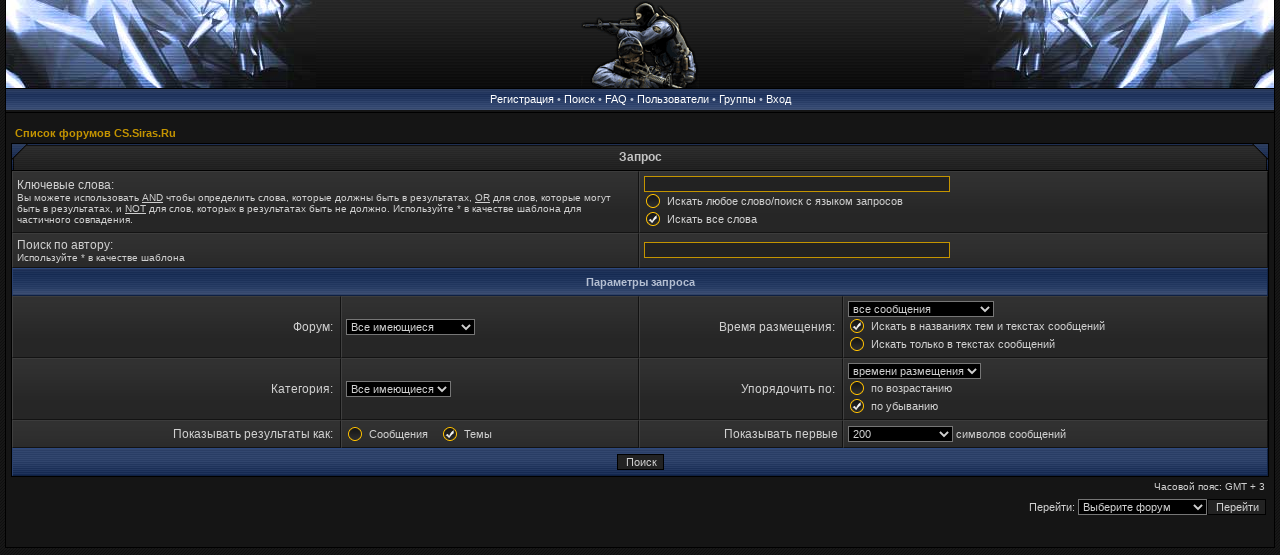

--- FILE ---
content_type: text/html; charset=UTF-8
request_url: https://cs.siras.ru/forum/search.php?sid=0ee41725598e5b58f4cc67a60153f52c
body_size: 3250
content:
<!DOCTYPE html PUBLIC "-//W3C//DTD XHTML 1.0 Transitional//EN" "http://www.w3.org/TR/xhtml1/DTD/xhtml1-transitional.dtd">
<html xmlns="http://www.w3.org/1999/xhtml" dir="ltr">
<head>
<meta http-equiv="Content-Type" content="text/html; charset=UTF-8">
<meta http-equiv="Content-Style-Type" content="text/css">

<link rel="top" href="./index.php?sid=094a6e1ea49a3c79d1125ed0418f4129" title="Список форумов CS.Siras.Ru" />
<link rel="search" href="./search.php?sid=094a6e1ea49a3c79d1125ed0418f4129" title="Поиск" />
<link rel="help" href="./faq.php?sid=094a6e1ea49a3c79d1125ed0418f4129" title="FAQ" />
<link rel="author" href="./memberlist.php?sid=094a6e1ea49a3c79d1125ed0418f4129" title="Пользователи" />

<title>CS.Siras.Ru :: Поиск</title>
<link rel="stylesheet" href="templates/cs/cs.css" type="text/css">
<script language="javascript" type="text/javascript" src="templates/cs/scripts.js"></script>
<script language="javascript" type="text/javascript" src="templates/cs/formStyle.js"></script>
<link rel="icon" href="templates/cs/images/favicon.ico" />
</head>
<body>

<a name="top"></a>
<img id="formStyleTestImage" src="templates/cs/images/spacer.gif" />
<table width="100%" cellspacing="0" cellpadding="0" border="0" align="center" id="maintable">
<tr>
	<td valign="top" class="content-row"><table border="0" width="100%" cellspacing="0" cellpadding="0" id="logotable">
	<tr>
		<td align="center" class="logorow1"><div class="logorow2"><a href="index.php?sid=094a6e1ea49a3c79d1125ed0418f4129"><img src="templates/cs/images/logo_mid.gif" height="88" alt="Список форумов CS.Siras.Ru" /></a></div></td>
	</tr>
	</table>
	<table border="0" width="100%" cellspacing="0" cellpadding="0" id="buttonstable">
	<tr>
		<td align="center" valign="middle" width="100%" id="header-buttons">
			<a href="profile.php?mode=register&amp;sid=094a6e1ea49a3c79d1125ed0418f4129">Регистрация</a> &#8226;
			<a href="search.php?sid=094a6e1ea49a3c79d1125ed0418f4129">Поиск</a> &#8226;
			<a href="faq.php?sid=094a6e1ea49a3c79d1125ed0418f4129">FAQ</a> &#8226;
			<a href="memberlist.php?sid=094a6e1ea49a3c79d1125ed0418f4129">Пользователи</a> &#8226;
			<a href="groupcp.php?sid=094a6e1ea49a3c79d1125ed0418f4129">Группы</a> &#8226;
			<a href="login.php?sid=094a6e1ea49a3c79d1125ed0418f4129">Вход</a>
		</td>
	</tr>
	</table>
	<table border="0" width="100%" cellspacing="0" cellpadding="0" class="content">
	<tr>
		<td class="content" valign="top">



<form action="search.php?mode=results&amp;sid=094a6e1ea49a3c79d1125ed0418f4129" method="POST"><table width="100%" cellspacing="2" cellpadding="2" border="0" align="center">
	<tr>
		<td align="left"><span class="nav"><a href="index.php?sid=094a6e1ea49a3c79d1125ed0418f4129" class="nav">Список форумов CS.Siras.Ru</a></span></td>
	</tr>
</table>

<table class="forumline" width="100%" cellpadding="4" cellspacing="0">
<thead>
	<caption><table border="0" cellspacing="0" cellpadding="0" width="100%" class="forumheader">
	<tr>
		<td align="left" valign="bottom" width="25"><img src="templates/cs/images/hdr_left.gif" width="25" height="27" alt="" /></td>
		<td align="center" class="forumheader-mid">Запрос</td>
		<td align="right" valign="bottom" width="25"><img src="templates/cs/images/hdr_right.gif" width="25" height="27" alt="" /></td>
	</tr></table></caption>
</thead>
<tbody>
	<tr>
		<td class="row1" colspan="2" width="50%"><span class="gen">Ключевые слова:</span><br /><span class="gensmall">Вы можете использовать <u>AND</u> чтобы определить слова, которые должны быть в результатах, <u>OR</u> для слов, которые могут быть в результатах, и <u>NOT</u> для слов, которых в результатах быть не должно. Используйте * в качестве шаблона для частичного совпадения.</span></td>
		<td class="row2" colspan="2" valign="top"><input type="text" style="width: 300px" class="post" name="search_keywords" size="30" /><br />
		<table border="0" cellspacing="0" cellpadding="1">
		<tr>
			<td width="20"><span class="rbstyled"><input type="radio" name="search_terms" value="any" /></span></td>
			<td><span class="genmed">Искать любое слово/поиск с языком запросов</span></td>
		</tr>
		<tr>
			<td width="20"><span class="rbstyled"><input type="radio" name="search_terms" value="all" checked="checked" /></span></td>
			<td><span class="genmed">Искать все слова</span></td>
		</tr>
		</table></td>
	</tr>
	<tr>
		<td class="row1" colspan="2"><span class="gen">Поиск по автору:</span><br /><span class="gensmall">Используйте * в качестве шаблона</span></td>
		<td class="row2" colspan="2" valign="middle"><span class="genmed"><input type="text" style="width: 300px" class="post" name="search_author" size="30" /></span></td>
	</tr>
	<tr>
		<th class="thHead" colspan="4" height="25">Параметры запроса</th>
	</tr>
	<tr>
		<td class="row1" align="right"><span class="gen">Форум:&nbsp;</span></td>
		<td class="row2"><span class="genmed"><select class="post" name="search_forum"><option value="-1">Все имеющиеся</option><option value="1">Серверы CS 1.6</option><option value="5">Нехорошие люди</option><option value="3">Игра Counter-Strike</option><option value="6">Свободное Общение</option><option value="4">English Forum</option></select></span></td>
		<td class="row1" align="right" nowrap="nowrap"><span class="gen">Время размещения:&nbsp;</span></td>
		<td class="row2" valign="middle"><select class="post" name="search_time"><option value="0" selected="selected">все сообщения</option><option value="1">за последний день</option><option value="7">за последние 7 дней</option><option value="14">за последние 2 недели</option><option value="30">за последний месяц</option><option value="90">за последние 3 месяца</option><option value="180">за последние 6 месяцев</option><option value="364">за последний год</option></select><br />
		<table border="0" cellspacing="0" cellpadding="1">
		<tr>
			<td width="20"><span class="rbstyled"><input type="radio" name="search_fields" value="all" checked="checked" /></span></td>
			<td><span class="genmed">Искать в названиях тем и текстах сообщений</span></td>
		</tr>
		<tr>
			<td width="20"><span class="rbstyled"><input type="radio" name="search_fields" value="msgonly" /></span></td>
			<td><span class="genmed">Искать только в текстах сообщений</span></td>
		</tr>
		</table></td>
	</tr>
	<tr>
		<td class="row1" align="right"><span class="gen">Категория:&nbsp;</span></td>
		<td class="row2"><span class="genmed"><select class="post" name="search_cat"><option value="-1">Все имеющиеся</option><option value="1">CS 1.6</option>
		</select></span></td>
		<td class="row1" align="right"><span class="gen">Упорядочить по:&nbsp;</span></td>
		<td class="row2" valign="middle" nowrap="nowrap"><select class="post" name="sort_by"><option value="0">времени размещения</option><option value="1">заголовку сообщения</option><option value="2">теме</option><option value="3">автору</option><option value="4">форуму</option></select><br />
		<table border="0" cellspacing="0" cellpadding="1">
		<tr>
			<td width="20"><span class="rbstyled"><input type="radio" name="sort_dir" value="ASC" /></span></td>
			<td><span class="genmed">по возрастанию</span></td>
		</tr>
		<tr>
			<td width="20"><span class="rbstyled"><input type="radio" name="sort_dir" value="DESC" checked="checked" /></span></td>
			<td><span class="genmed">по убыванию</span></td>
		</tr>
		</table></td>
	</tr>
	<tr>
		<td class="row1" align="right" nowrap="nowrap"><span class="gen">Показывать результаты как:&nbsp;</span></td>
		<td class="row2" nowrap="nowrap"><table border="0" cellspacing="0" cellpadding="1">
		<tr>
			<td width="20"><span class="rbstyled"><input type="radio" name="show_results" value="posts" /></span></td>
			<td><span class="genmed">Сообщения&nbsp;&nbsp;&nbsp;&nbsp;</span></td>
			<td width="20"><span class="rbstyled"><input type="radio" name="show_results" value="topics" checked="checked" /></span></td>
			<td><span class="genmed">Темы</span></td>
		</tr>
		</table></td>
		<td class="row1" align="right"><span class="gen">Показывать первые</span></td>
		<td class="row2"><span class="genmed"><select class="post" name="return_chars"><option value="-1">Все имеющиеся</option><option value="0">0</option><option value="25">25</option><option value="50">50</option><option value="100">100</option><option value="200" selected="selected">200</option><option value="300">300</option><option value="400">400</option><option value="500">500</option><option value="600">600</option><option value="700">700</option><option value="800">800</option><option value="900">900</option><option value="1000">1000</option></select> символов сообщений</span></td>
	</tr>
	<tr>
		<td class="catBottom" colspan="4" align="center" height="28"><input class="liteoption" type="submit" value="Поиск" /></td>
	</tr>
</table>

<table width="100%" cellspacing="2" cellpadding="2" border="0" align="center">
	<tr>
		<td align="right" valign="middle"><span class="gensmall">Часовой пояс: GMT + 3</span></td>
	</tr>
</table></form>

<table width="100%" border="0">
	<tr>
		<td align="right" valign="top">
<form method="get" name="jumpbox" action="viewforum.php?sid=094a6e1ea49a3c79d1125ed0418f4129" onSubmit="if(document.jumpbox.f.value == -1){return false;}"><table cellspacing="0" cellpadding="0" border="0">
	<tr>
		<td valign="middle" nowrap="nowrap"><span class="genmed">Перейти:&nbsp;</span></td>
		<td valign="middle"><select name="f" onchange="if(this.options[this.selectedIndex].value != -1){ forms['jumpbox'].submit() }"><option value="-1">Выберите форум</option><option value="-1">&nbsp;</option><option value="-1">CS 1.6</option><option value="-1">----------------</option><option value="1">Серверы CS 1.6</option><option value="5">Нехорошие люди</option><option value="3">Игра Counter-Strike</option><option value="6">Свободное Общение</option><option value="4">English Forum</option></select><input type="hidden" name="sid" value="094a6e1ea49a3c79d1125ed0418f4129" /></td>
		<td valign="middle"><input type="submit" value="Перейти" class="liteoption" /></td>
	</tr>
</table></form>

</td>
	</tr>
</table>


<div align="center"><span class="genmed"><br /><br /></span>
</div>
<script language="javascript" type="text/javascript">
<!--
ShowHide('copy1', 'copy2');
//-->
</script>
</div>
		</td>
	</tr>
	</table></td>
</tr>
</table>


<script type="text/javascript">
var gaJsHost = (("https:" == document.location.protocol) ? "https://ssl." : "http://www.");
document.write(unescape("%3Cscript src='" + gaJsHost + "google-analytics.com/ga.js' type='text/javascript'%3E%3C/script%3E"));
</script>
<script type="text/javascript">
var pageTracker = _gat._getTracker("UA-3893438-2");
pageTracker._trackPageview();
</script>

<!-- Yandex.Metrika counter -->
<script type="text/javascript">
    (function (d, w, c) {
        (w[c] = w[c] || []).push(function() {
            try {
                w.yaCounter43095264 = new Ya.Metrika({
                    id:43095264,
                    clickmap:true,
                    trackLinks:true,
                    accurateTrackBounce:true,
                    webvisor:true
                });
            } catch(e) { }
        });

        var n = d.getElementsByTagName("script")[0],
            s = d.createElement("script"),
            f = function () { n.parentNode.insertBefore(s, n); };
        s.type = "text/javascript";
        s.async = true;
        s.src = "https://mc.yandex.ru/metrika/watch.js";

        if (w.opera == "[object Opera]") {
            d.addEventListener("DOMContentLoaded", f, false);
        } else { f(); }
    })(document, window, "yandex_metrika_callbacks");
</script>
<noscript><div><img src="https://mc.yandex.ru/watch/43095264" style="position:absolute; left:-9999px;" alt="" /></div></noscript>
<!-- /Yandex.Metrika counter -->

</body>
</html>



--- FILE ---
content_type: text/css
request_url: https://cs.siras.ru/forum/templates/cs/cs.css
body_size: 2996
content:
#rotate180 {
        -webkit-transform: rotate(180deg);
        -moz-transform: rotate(180deg);
        -o-transform: rotate(180deg);
        transform: rotate(180deg);
        filter: progid:DXImageTransform.Microsoft.BasicImage(rotation=2);
}


html, body {
	background: #171717 url(images/body.gif);
	padding: 0;
	margin: 0;
	color: #D0D0D0;
	scrollbar-face-color: #212121;
	scrollbar-highlight-color: #404040;
	scrollbar-shadow-color: #000000;
	scrollbar-3dlight-color: #616161;
	scrollbar-arrow-color:  #A1A1A1;
	scrollbar-track-color: #000000;
	scrollbar-darkshadow-color: #000000;
}
body { padding: 0 5px; }

/* General font families for common tags */
font,th,td,p { font-family: Verdana, Arial, Helvetica, sans-serif; }
a, a:visited { color: #C49400; }
a:hover		{ text-decoration: underline; color: #FFFFFF; }
hr	{ height: 0px; border: solid #C49400 0px; border-top-width: 1px;}
form { display: inline; padding: 0; margin: 0; }
img { border: 0; }
br.spacer { height: 5px; font-size: 5px; line-height: 5px; overflow: hidden; }
caption { margin: 0; padding: 0; }
iframe { border: none; background-color: #000; }

/* Header and Logo */
#maintable {
	border-style: solid;
	border-width: 0 1px 1px 1px;
	border-color: #000;
}
#logotable {
	background: url(images/logo_bg.gif) top left repeat-x;
}
.logorow1 {
	background: url(images/logo_left.jpg) top left no-repeat;
}
.logorow2 {
	background: url(images/logo_right.jpg) top right no-repeat;
}
#buttonstable { 
	margin-bottom: 5px; 
	border-bottom: solid 1px #000;
	border-top: solid 1px #000;
}
#buttonstable td { 
	background: url(images/buttons.gif) top left repeat-x; 
	height: 21px;
	overflow: hidden;
}
#header-buttons {
	font-size: 11px;
	color: #B5BFD2;
	padding-bottom: 2px;
}
#header-buttons a, #header-buttons a:visited {
	color: #FFF;
	text-decoration: none;
}
#header-buttons a:hover { color: #FFFFFF; text-decoration: underline; }

#content-simple { 
	padding: 3px; 
	border-color: #000;
	border-width: 0 1px 1px 1px;
	border-style: solid;
	background-color: #151515;
}

/* This is the border line & background colour round the entire content */
.content-row { background-color: #151515; }
td.content { 
	background-color: #151515; 
	padding: 5px;
}

/* This is the outline round the main forum tables */
.forumline	{ border: solid 1px #000; background: #262626 url(images/cell.gif) top left repeat-x; }

/* Forum header */
.forumheader td { 
	background: url(images/hdr_mid.gif) left bottom repeat-x;
	font-size: 12px;
	font-weight: bold;
	color: #C4C4C4;
}
.forumheader a, .forumheader a:visited {
	color: #C4C4C4;
	text-decoration: underline;
}
.forumheader a:hover {
	color: #FFFFFF;
	text-decoration: underline;
}
.forumheader-mid { padding-top: 2px; }

/* pm popup */
.pm-old { display: none; }
.pm-new { margin: 30px; }
.pm-new a, .pm-new a:visited { 
	border: solid 1px #FFFFFF; 
	padding: 25px 45px;
	color: #C49400;
	text-decoration: underline;
	font-size: 12px;
	font-weight: bold;
	background: #262626 url(images/cell.gif) top left repeat-x;
}
.pm-new a:hover, .pm-new a:active {
	color: #FFFFFF;
}
/* Main table cell colours and backgrounds */
td.row1, td.row2, td.row3, td.g-recaptcha, td.row3Right, td.postbottom {
	border-left: solid 1px #404040;
	border-right: solid 1px #121212;
	border-top: solid 1px #3C3C3C;
	border-bottom: solid 1px #131313;
	background: #262626 url(images/cell.gif) top left repeat-x;
}


/* Header cells - the blue and silver gradient backgrounds */
th, td.spaceRow, td.th {
	color: #B5BFD2; 
	font-size: 11px; 
	font-weight: bold;
	background: #2F4165 url(images/th.gif) top left repeat-x;
	white-space: nowrap;
	padding: 0 5px;
	text-align: center;
	height: 26px;
	border-left: solid 1px #2A416E;
	border-right: solid 1px #112346;
	border-top: solid 1px #2C487E;
	border-bottom: solid 1px #0F2040;
}
th.left { text-align: left; }

td.catBottom {
	background: #112245 url(images/catbottom.gif) top left repeat-x;
	height: 24px;
	padding: 1px 3px;
	border-left: solid 1px #2A416E;
	border-right: solid 1px #112346;
	border-top: solid 1px #2C487E;
	border-bottom: solid 1px #0F2040;
}
td.cat,td.catHead,td.catSides,td.catLeft,td.catRight,td.spaceRow2 {
	background: #2C2C2C url(images/cathead.gif) top left repeat-x;
	height: 24px;
	padding: 0 3px;
	border-left: solid 1px #404040;
	border-right: solid 1px #121212;
	border-top: solid 1px #3C3C3C;
	border-bottom: solid 1px #131313;
}
td.spaceRow, td.spaceRow2 { height: 2px; overflow: hidden; font-size: 2px; line-height: 2px; padding: 0; }
.cat,.catHead,.catSides,.catLeft,.catRight,.catBottom { font-size: 12px; }


/*
  Setting additional nice inner borders for the main table cells.
  The names indicate which sides the border will be on.
  Don't worry if you don't understand this, just ignore it :-)
*/
td.catHead { font-size: 12px; }

/* The largest text used in the index page title and toptic title etc. */
.maintitle,h1,h2	{
			font-weight: bold; font-size: 22px; font-family: "Trebuchet MS",Verdana, Arial, Helvetica, sans-serif;
			text-decoration: none; line-height : 120%; color : #D0D0D0;
}


/* General text */
.gen { font-size: 12px; }
.genmed { font-size: 11px; }
.gensmall { font-size: 10px; }
.gen,.genmed,.gensmall { color: #D0D0D0; }
a.gen,a.genmed,a.gensmall { color: #C49400; text-decoration: none; }
a.gen:hover,a.genmed:hover,a.gensmall:hover	{ color: #FFFFFF; text-decoration: underline; }

.generror { color: #FFF; }
.progress { background-color: #FFFFFF; }

/* Forum title: Text and link to the forums used in: index.php */
.forumlink		{ font-weight: bold; font-size: 12px; color : #C49400; }
a.forumlink 	{ text-decoration: none; color : #C49400; }
a.forumlink:hover{ text-decoration: underline; color : #FFFFFF; }


/* Used for the navigation text, (Page 1,2,3 etc) and the navigation bar when in a forum */
.nav			{ font-weight: bold; font-size: 11px; color: #D0D0D0;}
a.nav			{ text-decoration: none; color : #C49400; }
a.nav:hover		{ text-decoration: underline; }


/* titles for the topics: could specify viewed link colour too */
.topictitle			{ font-weight: bold; font-size: 11px; color: #D0D0D0; }
a.topictitle:link   { text-decoration: none; color: #C49400; }
a.topictitle:visited { text-decoration: none; color: #A57D00; }
a.topictitle:hover	{ text-decoration: underline; color: #FFFFFF; }

/* new thread link */
.link-new a, .link-new a:visited, .link-new a.topictitle, .link-new a.topictitle:visited { color: #FFFFFF; }
.link-new a:hover, .link-new a:active, .link-new a.topictitle:hover, .link-new a.topictitle:active { color: #A57D00; }

/* Name of poster in viewmsg.php and viewtopic.php and other places */
.name			{ font-size: 11px; }
.postername		{ font-size: 11px; font-weight: bold; color: #C49400; line-height: 1.5em; }

/* Location, number of posts, post date etc */
.postdetails		{ font-size: 10px; }
.posterrank		{ font-size: 9px; color: #B0B0B0; }
.posterprofile	{ font-size: 10px; color: #D0D0D0; }

/* The content of the posts (body of text) */
.postbody { font-size: 12px;}
.postbody a	{ text-decoration: none; color: #C49400; }
.postbody a:visited { text-decoration: none; color: #A57D00; }
.postbody a:hover { text-decoration: underline; color: #FFFFFF; }

/* Other post stuff */
td.postbottom { 
	background: #2D2D2D url(images/profile.gif) top left repeat-x; 
	font-size: 10px;
	color: #D0D0D0;
	white-space: nowrap;
}

.postsubject {
	font-size: 12px;
	font-weight: bold;
	color: #C49400;
}

/* Quote & Code blocks */
.quote-table, .code-table {
	border-left: solid 1px #090909;
	border-top: solid 1px #090909;
	border-right: solid 1px #000;
	border-bottom: solid 1px #000;
	margin: 5px 0;
}
.quote-corner, .code-corner {
	background-color: #162B55;
	border-right: solid 1px #000;
}
.quote-left {
	background: #162B55 url(images/quote_left.gif) center center no-repeat;
	border-right: solid 1px #000;
}
.code-left {
	background: #162B55 url(images/code_left.gif) center center no-repeat;
	border-right: solid 1px #000;
}
.quote-header, .code-header {
	border-bottom: solid 1px #000;
	padding: 0 5px;
	text-align: left;
	vertical-align: middle;
	font-size: 11px;
	background-color: #2E2E2E;
	color: #D0D0D0;
}
.quote-text {
	color: #D0D0D0;
	text-align: left;
	vertical-align: top;
	font-size: 11px;
	line-height: 125%;
	padding: 3px 5px;
	background-color: #2E2E2E;
}

.code-text {
	font-family: Courier, 'Courier New', sans-serif;
	color: #D0D0D0;
	text-align: left;
	vertical-align: top;
	font-size: 11px;
	line-height: 125%;
	padding: 3px 5px;
	background-color: #2E2E2E;
}

/* Copyright and bottom info */
.copyright		{ font-size: 9px; font-family: Verdana, Arial, Helvetica, sans-serif; color: #AAA; letter-spacing: -1px;}
.copyright a, .copyright a:visited { text-decoration: none; color: #AAA; }
.copyright a:hover, .copyright a:active { text-decoration: underline; color: #FFF; }

/* Form elements */
input,textarea, select {
	color: #000000;
	font: normal 11px Verdana, Arial, Helvetica, sans-serif;
}

input.post, textarea {
	border: solid 1px #C49400;
	background-color: #222;
	color: #D0D0D0;
}
textarea { background: #222 url(images/textarea.gif) center center no-repeat; }
* html input.post, * html textarea { border-color: #D0D0D0; }
input.post:hover, textarea:hover { border-color: #D0D0D0; }
input.post:focus, textarea:focus { border-color: #FFFFFF; color: #FFF; }


select {
	background-color: #000;
	color: #D0D0D0;
}

input { text-indent : 2px; }

/* The buttons used for bbCode styling in message post */
input.button {
	background-color: #262626;
	color: #D0D0D0;
	font-size: 11px; font-family: Verdana, Arial, Helvetica, sans-serif;
	border: solid 1px #444;
}
input.button:hover { 
	background-color: #444; 
	color: #FFF;
}
* html input.button { color: #666; }

/* The main submit button option */
input.mainoption {
	background-color: #222;
	color: #D0D0D0;
	font-weight : bold;
	border: solid 1px #000;
}

/* None-bold submit button */
input.liteoption {
	background-color: #222;
	color: #D0D0D0;
	border: solid 1px #000;
}

input.mainoption:hover, input.liteoption:hover { border-color: #D0D0D0; }
input.mainoption:focus, input.liteoption:focus { color: #FFF; border-color: #FFFFFF; }


/* This is the line in the posting page which shows the rollover
  help line. This is actually a text box, but if set to be the same
  colour as the background no one will know ;)
*/
.helpline { background-color: #262626; border: solid 1px #262626; color: #D0D0D0; }


/*
	Styled checkboxes and radio buttons.
	Created by Philip Howard, GamingHeadlines.co.uk
	Web: http://www.gamingheadlines.co.uk/wod/formstyle/index.html
*/
.checkbox {
	background: url(images/CheckboxUnchecked.gif) no-repeat center center;
	display: block; 
	width: 16px; 
	height:16px;
}
a.checkbox, a.checkboxchecked {
	display: block;
	width: 16px;
	height: 16px;
	cursor: pointer;
	cursor: hand;
}
a.checkbox {
	background: url(images/CheckboxUnchecked.gif) no-repeat center center;
}
a.checkboxchecked {
	background: url(images/CheckboxChecked.gif) no-repeat center center;
}

.radiobox {
	background: url(images/RadioboxUnchecked.gif) no-repeat center center;
	display: block; 
	width: 16px; 
	height:16px;
}
a.radiobox, a.radioboxchecked {
	display: block;
	width: 16px;
	height: 16px;
	cursor: pointer;
	cursor: hand;
}
a.radiobox {
	background: url(images/RadioboxUnchecked.gif) no-repeat center center;
}
a.radioboxchecked {
	background: url(images/RadioboxChecked.gif) no-repeat center center;
}

.inputhidden { display: none; }
